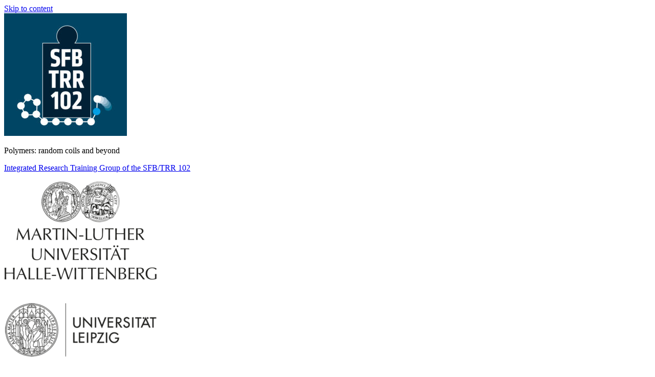

--- FILE ---
content_type: text/html; charset=UTF-8
request_url: https://blogs.urz.uni-halle.de/irtgpolymers/2018/02/time-and-self-management-may-28-june-26-2018-2/
body_size: 13407
content:
<!DOCTYPE html>
<html lang="en-GB" class="no-js">
<head>
	<meta charset="UTF-8">
	<meta name="viewport" content="width=device-width, initial-scale=1">
	<link rel="profile" href="http://gmpg.org/xfn/11">
		<link rel="pingback" href="https://blogs.urz.uni-halle.de/irtgpolymers/xmlrpc.php">
		<script>(function(html){html.className = html.className.replace(/\bno-js\b/,'js')})(document.documentElement);</script>
<title>Time and Self-Management (May 28, 2018) &#8211; Integrated Research Training Group of the SFB/TRR 102 </title>
<link rel='dns-prefetch' href='//ajax.googleapis.com' />
<link rel='dns-prefetch' href='//s.w.org' />
<link href='https://fonts.gstatic.com' crossorigin rel='preconnect' />
<link rel="alternate" type="application/rss+xml" title="Integrated Research Training Group of the SFB/TRR 102  &raquo; Feed" href="https://blogs.urz.uni-halle.de/irtgpolymers/feed/" />
<link rel="alternate" type="application/rss+xml" title="Integrated Research Training Group of the SFB/TRR 102  &raquo; Comments Feed" href="https://blogs.urz.uni-halle.de/irtgpolymers/comments/feed/" />
<link rel="alternate" type="text/calendar" title="Integrated Research Training Group of the SFB/TRR 102  &raquo; iCal Feed" href="https://blogs.urz.uni-halle.de/irtgpolymers/events/?ical=1" />
<link rel="alternate" type="application/rss+xml" title="Integrated Research Training Group of the SFB/TRR 102  &raquo; Time and Self-Management (May 28, 2018) Comments Feed" href="https://blogs.urz.uni-halle.de/irtgpolymers/2018/02/time-and-self-management-may-28-june-26-2018-2/feed/" />
<link rel='stylesheet' id='tribe-common-skeleton-style-css'  href='https://blogs.urz.uni-halle.de/irtgpolymers/wp-content/plugins/the-events-calendar/common/src/resources/css/common-skeleton.min.css?ver=4.12.15.1' type='text/css' media='all' />
<link rel='stylesheet' id='tribe-tooltip-css'  href='https://blogs.urz.uni-halle.de/irtgpolymers/wp-content/plugins/the-events-calendar/common/src/resources/css/tooltip.min.css?ver=4.12.15.1' type='text/css' media='all' />
<link rel='stylesheet' id='wp-block-library-css'  href='https://blogs.urz.uni-halle.de/irtgpolymers/wp-includes/css/dist/block-library/style.min.css?ver=5.5.16' type='text/css' media='all' />
<link rel='stylesheet' id='wp-block-library-theme-css'  href='https://blogs.urz.uni-halle.de/irtgpolymers/wp-includes/css/dist/block-library/theme.min.css?ver=5.5.16' type='text/css' media='all' />
<link rel='stylesheet' id='pb-accordion-blocks-style-css'  href='https://blogs.urz.uni-halle.de/irtgpolymers/wp-content/themes/sfb-trr102/plugins/accordion-blocks/css/accordion-blocks.css?ver=5.5.16' type='text/css' media='1.1.3' />
<link rel='stylesheet' id='contact-form-7-css'  href='https://blogs.urz.uni-halle.de/irtgpolymers/wp-content/plugins/contact-form-7/includes/css/styles.css?ver=5.3.2' type='text/css' media='all' />
<link rel='stylesheet' id='jquery-ui-standard-css-css'  href='//ajax.googleapis.com/ajax/libs/jqueryui/1.11.2/themes/smoothness/jquery-ui.css?ver=5.5.16' type='text/css' media='all' />
<link rel='stylesheet' id='parent-style-css'  href='https://blogs.urz.uni-halle.de/irtgpolymers/wp-content/themes/twentysixteen/style.css?ver=5.5.16' type='text/css' media='all' />
<link rel='stylesheet' id='child-theme-css-css'  href='https://blogs.urz.uni-halle.de/irtgpolymers/wp-content/themes/sfb-trr102/style.css?ver=5.5.16' type='text/css' media='all' />
<link rel='stylesheet' id='twentysixteen-fonts-css'  href='//blogs.urz.uni-halle.de/irtgpolymers/files/sgf-css/font-91eb00b0d05d4d19d23757b6669e5d1c.css' type='text/css' media='all' />
<link rel='stylesheet' id='genericons-css'  href='https://blogs.urz.uni-halle.de/irtgpolymers/wp-content/themes/twentysixteen/genericons/genericons.css?ver=20201208' type='text/css' media='all' />
<link rel='stylesheet' id='twentysixteen-style-css'  href='https://blogs.urz.uni-halle.de/irtgpolymers/wp-content/themes/sfb-trr102/style.css?ver=20201208' type='text/css' media='all' />
<link rel='stylesheet' id='twentysixteen-block-style-css'  href='https://blogs.urz.uni-halle.de/irtgpolymers/wp-content/themes/twentysixteen/css/blocks.css?ver=20190102' type='text/css' media='all' />
<!--[if lt IE 10]>
<link rel='stylesheet' id='twentysixteen-ie-css'  href='https://blogs.urz.uni-halle.de/irtgpolymers/wp-content/themes/twentysixteen/css/ie.css?ver=20170530' type='text/css' media='all' />
<![endif]-->
<!--[if lt IE 9]>
<link rel='stylesheet' id='twentysixteen-ie8-css'  href='https://blogs.urz.uni-halle.de/irtgpolymers/wp-content/themes/twentysixteen/css/ie8.css?ver=20170530' type='text/css' media='all' />
<![endif]-->
<!--[if lt IE 8]>
<link rel='stylesheet' id='twentysixteen-ie7-css'  href='https://blogs.urz.uni-halle.de/irtgpolymers/wp-content/themes/twentysixteen/css/ie7.css?ver=20170530' type='text/css' media='all' />
<![endif]-->
<link rel='stylesheet' id='nextgen_widgets_style-css'  href='https://blogs.urz.uni-halle.de/irtgpolymers/wp-content/plugins/nextgen-gallery/products/photocrati_nextgen/modules/widget/static/widgets.css?ver=3.17' type='text/css' media='all' />
<link rel='stylesheet' id='nextgen_basic_thumbnails_style-css'  href='https://blogs.urz.uni-halle.de/irtgpolymers/wp-content/plugins/nextgen-gallery/products/photocrati_nextgen/modules/nextgen_basic_gallery/static/thumbnails/nextgen_basic_thumbnails.css?ver=3.17' type='text/css' media='all' />
<link rel='stylesheet' id='nextgen_basic_slideshow_style-css'  href='https://blogs.urz.uni-halle.de/irtgpolymers/wp-content/plugins/nextgen-gallery/products/photocrati_nextgen/modules/nextgen_basic_gallery/static/slideshow/ngg_basic_slideshow.css?ver=3.17' type='text/css' media='all' />
<link rel='stylesheet' id='cf7cf-style-css'  href='https://blogs.urz.uni-halle.de/irtgpolymers/wp-content/plugins/cf7-conditional-fields/style.css?ver=2.6.7' type='text/css' media='all' />
<link rel='stylesheet' id='cmplz-cookie-css'  href='https://blogs.urz.uni-halle.de/irtgpolymers/wp-content/plugins/complianz-gdpr/assets/css/cookieconsent.min.css?ver=5.0.3' type='text/css' media='all' />
<script src='https://blogs.urz.uni-halle.de/irtgpolymers/wp-includes/js/jquery/jquery.js?ver=1.12.4-wp' id='jquery-core-js'></script>
<script src='https://blogs.urz.uni-halle.de/irtgpolymers/wp-content/themes/sfb-trr102/js/elevator.min.js' id='elevator_js-js'></script>
<!--[if lt IE 9]>
<script src='https://blogs.urz.uni-halle.de/irtgpolymers/wp-content/themes/twentysixteen/js/html5.js?ver=3.7.3' id='twentysixteen-html5-js'></script>
<![endif]-->
<link rel="https://api.w.org/" href="https://blogs.urz.uni-halle.de/irtgpolymers/wp-json/" /><link rel="alternate" type="application/json" href="https://blogs.urz.uni-halle.de/irtgpolymers/wp-json/wp/v2/posts/1397" /><link rel="EditURI" type="application/rsd+xml" title="RSD" href="https://blogs.urz.uni-halle.de/irtgpolymers/xmlrpc.php?rsd" />
<link rel="wlwmanifest" type="application/wlwmanifest+xml" href="https://blogs.urz.uni-halle.de/irtgpolymers/wp-includes/wlwmanifest.xml" /> 
<link rel='prev' title='Regular lectures UL – SoSe 2018' href='https://blogs.urz.uni-halle.de/irtgpolymers/2018/02/regular-lectures-ul-sose-2018/' />
<link rel='next' title='Funding Opportunities for Early Career Scientists with focus on DFG Research Grants (June 7, 2018)' href='https://blogs.urz.uni-halle.de/irtgpolymers/2018/02/funding-opportunities-for-early-career-scientists-with-focus-on-dfg-research-grants-june-7-2018/' />
<link rel="canonical" href="https://blogs.urz.uni-halle.de/irtgpolymers/2018/02/time-and-self-management-may-28-june-26-2018-2/" />
<link rel='shortlink' href='https://blogs.urz.uni-halle.de/irtgpolymers/?p=1397' />
<link rel="alternate" type="application/json+oembed" href="https://blogs.urz.uni-halle.de/irtgpolymers/wp-json/oembed/1.0/embed?url=https%3A%2F%2Fblogs.urz.uni-halle.de%2Firtgpolymers%2F2018%2F02%2Ftime-and-self-management-may-28-june-26-2018-2%2F" />
<link rel="alternate" type="text/xml+oembed" href="https://blogs.urz.uni-halle.de/irtgpolymers/wp-json/oembed/1.0/embed?url=https%3A%2F%2Fblogs.urz.uni-halle.de%2Firtgpolymers%2F2018%2F02%2Ftime-and-self-management-may-28-june-26-2018-2%2F&#038;format=xml" />
<script type="text/javascript">
jQuery(document).ready(function($) {
		$( "#accordion1" ).accordion({
			collapsible: true
		});
});
</script>
<style type="text/css">
.ui-widget {
font-family: inherit;
font-size: inherit;
}
</style>
<link rel="alternate" type="application/rss+xml" title="Integrated Research Training Group of the SFB/TRR 102  GeoRSS-Feed" href="https://blogs.urz.uni-halle.de/irtgpolymers/wp-content/plugins/leaflet-maps-marker/leaflet-georss.php?layer=all" />
<meta name="tec-api-version" content="v1"><meta name="tec-api-origin" content="https://blogs.urz.uni-halle.de/irtgpolymers"><link rel="https://theeventscalendar.com/" href="https://blogs.urz.uni-halle.de/irtgpolymers/wp-json/tribe/events/v1/" /><link rel="icon" href="https://blogs.urz.uni-halle.de/irtgpolymers/files/2021/01/cropped-Physik-Logo-SFB-TRR-102-4c-auf-blau-2-1-32x32.jpg" sizes="32x32" />
<link rel="icon" href="https://blogs.urz.uni-halle.de/irtgpolymers/files/2021/01/cropped-Physik-Logo-SFB-TRR-102-4c-auf-blau-2-1-192x192.jpg" sizes="192x192" />
<link rel="apple-touch-icon" href="https://blogs.urz.uni-halle.de/irtgpolymers/files/2021/01/cropped-Physik-Logo-SFB-TRR-102-4c-auf-blau-2-1-180x180.jpg" />
<meta name="msapplication-TileImage" content="https://blogs.urz.uni-halle.de/irtgpolymers/files/2021/01/cropped-Physik-Logo-SFB-TRR-102-4c-auf-blau-2-1-270x270.jpg" />
</head>

<body data-cmplz=1 class="post-template-default single single-post postid-1397 single-format-standard wp-custom-logo wp-embed-responsive tribe-no-js group-blog">
<div id="page" class="site">
	<div class="site-inner">
		<a class="skip-link screen-reader-text" href="#content">Skip to content</a>

		<header id="masthead" class="site-header" role="banner">
			<div class="site-header-main">
				<div class="sfb-site-branding-wrap">
				<div class="site-branding">
					<a href="https://blogs.urz.uni-halle.de/irtgpolymers/" class="custom-logo-link" rel="home"><img width="240" height="240" src="https://blogs.urz.uni-halle.de/irtgpolymers/files/2021/01/cropped-Physik-Logo-SFB-TRR-102-4c-auf-blau-2.jpg" class="custom-logo" alt="Integrated Research Training Group of the SFB/TRR 102 " srcset="https://blogs.urz.uni-halle.de/irtgpolymers/files/2021/01/cropped-Physik-Logo-SFB-TRR-102-4c-auf-blau-2.jpg 240w, https://blogs.urz.uni-halle.de/irtgpolymers/files/2021/01/cropped-Physik-Logo-SFB-TRR-102-4c-auf-blau-2-150x150.jpg 150w" sizes="(max-width: 240px) 85vw, 240px" /></a>
					<div class="sfb-titlewrap">
													<p class="site-description">Polymers: random coils and beyond</p>
												
													<p class="site-title"><a href="https://blogs.urz.uni-halle.de/irtgpolymers/" rel="home">Integrated Research Training Group of the SFB/TRR 102 </a></p>
												</div><!-- .sfb-titlewrap -->
				</div><!-- .site-branding -->
				
				<div class="sfb-partner-wrapper">
					<div id="media_image-3" class="widget_media_image sfb-partner"><a href="https://uni-halle.de"><img width="300" height="195" src="https://blogs.urz.uni-halle.de/irtgpolymers/files/2021/01/MLU-Logo_zentriert-300x195.png" class="image wp-image-4148  attachment-medium size-medium" alt="" loading="lazy" style="max-width: 100%; height: auto;" srcset="https://blogs.urz.uni-halle.de/irtgpolymers/files/2021/01/MLU-Logo_zentriert-300x195.png 300w, https://blogs.urz.uni-halle.de/irtgpolymers/files/2021/01/MLU-Logo_zentriert-768x498.png 768w, https://blogs.urz.uni-halle.de/irtgpolymers/files/2021/01/MLU-Logo_zentriert.png 872w" sizes="(max-width: 300px) 85vw, 300px" /></a></div><div id="media_image-4" class="widget_media_image sfb-partner"><a href="https://uni-leipzig.de"><img width="300" height="200" src="https://blogs.urz.uni-halle.de/irtgpolymers/files/2021/01/Uni-Liepzig-Logo-300x200.png" class="image wp-image-4157  attachment-medium size-medium" alt="" loading="lazy" style="max-width: 100%; height: auto;" srcset="https://blogs.urz.uni-halle.de/irtgpolymers/files/2021/01/Uni-Liepzig-Logo-300x200.png 300w, https://blogs.urz.uni-halle.de/irtgpolymers/files/2021/01/Uni-Liepzig-Logo-768x511.png 768w, https://blogs.urz.uni-halle.de/irtgpolymers/files/2021/01/Uni-Liepzig-Logo.png 850w" sizes="(max-width: 300px) 85vw, 300px" /></a></div>				</div>
				
				
				</div><!-- .site-branding-wrap -->

									<div class="sfb-mobile-menu">
						<button id="menu-toggle" class="menu-toggle">Menu</button>
					</div>

					<div id="site-header-menu" class="site-header-menu">
													<nav id="site-navigation" class="main-navigation" role="navigation" aria-label="Primary menu">
								<div class="menu-irtg-container"><ul id="menu-irtg" class="primary-menu"><li id="menu-item-1459" class="menu-item menu-item-type-custom menu-item-object-custom menu-item-home menu-item-1459"><a href="https://blogs.urz.uni-halle.de/irtgpolymers/">Home</a></li>
<li id="menu-item-86" class="menu-item menu-item-type-post_type menu-item-object-page menu-item-home menu-item-has-children menu-item-86"><a href="https://blogs.urz.uni-halle.de/irtgpolymers/">About us</a>
<ul class="sub-menu">
	<li id="menu-item-87" class="menu-item menu-item-type-post_type menu-item-object-page menu-item-87"><a href="https://blogs.urz.uni-halle.de/irtgpolymers/about-us/doctorate-within-the-integrated-research-training-group-polymers-random-coils-and-beyond/">Our program</a></li>
	<li id="menu-item-88" class="menu-item menu-item-type-post_type menu-item-object-page menu-item-88"><a href="https://blogs.urz.uni-halle.de/irtgpolymers/about-us/polymer-science-bridges-the-gap/">Research topics</a></li>
	<li id="menu-item-4292" class="menu-item menu-item-type-post_type menu-item-object-page menu-item-4292"><a href="https://blogs.urz.uni-halle.de/irtgpolymers/members/">Members</a></li>
	<li id="menu-item-529" class="menu-item menu-item-type-post_type menu-item-object-page menu-item-529"><a href="https://blogs.urz.uni-halle.de/irtgpolymers/groups-involved/">Involved groups</a></li>
	<li id="menu-item-2056" class="menu-item menu-item-type-post_type menu-item-object-page menu-item-2056"><a href="https://blogs.urz.uni-halle.de/irtgpolymers/partners/">Partners</a></li>
	<li id="menu-item-2432" class="menu-item menu-item-type-custom menu-item-object-custom menu-item-2432"><a target="_blank" rel="noopener noreferrer" href="https://science-in-chains.natfak2.uni-halle.de">Polymer science in Halle</a></li>
	<li id="menu-item-2487" class="menu-item menu-item-type-custom menu-item-object-custom menu-item-2487"><a target="_blank" rel="noopener noreferrer" href="https://sfbtrr102.uni-halle.de/">SFB/TRR 102</a></li>
	<li id="menu-item-480" class="menu-item menu-item-type-post_type menu-item-object-page menu-item-480"><a href="https://blogs.urz.uni-halle.de/irtgpolymers/documents/">iRTG documents</a></li>
	<li id="menu-item-450" class="menu-item menu-item-type-post_type menu-item-object-page menu-item-450"><a href="https://blogs.urz.uni-halle.de/irtgpolymers/contact/">Team</a></li>
</ul>
</li>
<li id="menu-item-3622" class="menu-item menu-item-type-custom menu-item-object-custom menu-item-has-children menu-item-3622"><a href="#">Program</a>
<ul class="sub-menu">
	<li id="menu-item-23" class="menu-item menu-item-type-taxonomy menu-item-object-category menu-item-has-children menu-item-23"><a title="Press for an overall iRTG-Program overview." href="https://blogs.urz.uni-halle.de/irtgpolymers/kategorie/irtg-program-overview/">Program overview</a>
	<ul class="sub-menu">
		<li id="menu-item-6110" class="menu-item menu-item-type-post_type menu-item-object-post menu-item-6110"><a href="https://blogs.urz.uni-halle.de/irtgpolymers/2023/02/irtg-program-sose-2023/">SoSe 2023</a></li>
		<li id="menu-item-5785" class="menu-item menu-item-type-post_type menu-item-object-post menu-item-5785"><a href="https://blogs.urz.uni-halle.de/irtgpolymers/2022/09/irtg-program-wise-2022-23/">WiSe 2022/23</a></li>
		<li id="menu-item-2181" class="menu-item menu-item-type-custom menu-item-object-custom menu-item-has-children menu-item-2181"><a href="#">previous semesters</a>
		<ul class="sub-menu">
			<li id="menu-item-5339" class="menu-item menu-item-type-taxonomy menu-item-object-category menu-item-5339"><a href="https://blogs.urz.uni-halle.de/irtgpolymers/kategorie/irtg-program-overview/overview-sose-2022/">SoSe 2022</a></li>
			<li id="menu-item-4874" class="menu-item menu-item-type-taxonomy menu-item-object-category menu-item-4874"><a href="https://blogs.urz.uni-halle.de/irtgpolymers/kategorie/irtg-program-overview/overview-wise-2021-22/">WiSe 2021/22</a></li>
			<li id="menu-item-4389" class="menu-item menu-item-type-taxonomy menu-item-object-category menu-item-4389"><a href="https://blogs.urz.uni-halle.de/irtgpolymers/kategorie/irtg-program-overview/overview-sose-2021/">SoSe 2021</a></li>
			<li id="menu-item-3553" class="menu-item menu-item-type-taxonomy menu-item-object-category menu-item-3553"><a href="https://blogs.urz.uni-halle.de/irtgpolymers/kategorie/irtg-program-overview/overview-wise-2020-2021/">WiSe 2020/2021</a></li>
			<li id="menu-item-3162" class="menu-item menu-item-type-taxonomy menu-item-object-category menu-item-3162"><a href="https://blogs.urz.uni-halle.de/irtgpolymers/kategorie/irtg-program-overview/overview-sose-2020/">SoSe 2020</a></li>
			<li id="menu-item-2821" class="menu-item menu-item-type-taxonomy menu-item-object-category menu-item-2821"><a href="https://blogs.urz.uni-halle.de/irtgpolymers/kategorie/irtg-program-overview/overview-wise-2019-20/">WiSe 2019/20</a></li>
			<li id="menu-item-2125" class="menu-item menu-item-type-taxonomy menu-item-object-category menu-item-2125"><a href="https://blogs.urz.uni-halle.de/irtgpolymers/kategorie/irtg-program-overview/overview-sose-2019/">SoSe 2019</a></li>
			<li id="menu-item-2660" class="menu-item menu-item-type-post_type menu-item-object-post menu-item-2660"><a href="https://blogs.urz.uni-halle.de/irtgpolymers/2018/10/irtg-program-wise-201819-overview/">WiSe 2018/19</a></li>
			<li id="menu-item-1454" class="menu-item menu-item-type-taxonomy menu-item-object-category menu-item-1454"><a href="https://blogs.urz.uni-halle.de/irtgpolymers/kategorie/irtg-program-overview/overview-sose-2018/">SoSe 2018</a></li>
			<li id="menu-item-1006" class="menu-item menu-item-type-taxonomy menu-item-object-category menu-item-1006"><a href="https://blogs.urz.uni-halle.de/irtgpolymers/kategorie/irtg-program-overview/overview-wise-201718/">WiSe 2017/18</a></li>
			<li id="menu-item-791" class="menu-item menu-item-type-taxonomy menu-item-object-category menu-item-791"><a href="https://blogs.urz.uni-halle.de/irtgpolymers/kategorie/irtg-program-overview/overview-sose-2017/">SoSe 2017</a></li>
			<li id="menu-item-434" class="menu-item menu-item-type-taxonomy menu-item-object-category menu-item-434"><a href="https://blogs.urz.uni-halle.de/irtgpolymers/kategorie/irtg-program-overview/overview-wise-201617/">WiSe 2016/17</a></li>
			<li id="menu-item-435" class="menu-item menu-item-type-taxonomy menu-item-object-category menu-item-435"><a href="https://blogs.urz.uni-halle.de/irtgpolymers/kategorie/irtg-program-overview/overview-sose-2016/">SoSe 2016</a></li>
			<li id="menu-item-620" class="menu-item menu-item-type-custom menu-item-object-custom menu-item-620"><a href="http://www.natfak2.uni-halle.de/forschung/verbund/sfbtrr102/research_training_group/summary_training_program/past_semesters/">until March 2016</a></li>
		</ul>
</li>
	</ul>
</li>
	<li id="menu-item-25" class="menu-item menu-item-type-taxonomy menu-item-object-category menu-item-has-children menu-item-25"><a title="Press to see all seminars." href="https://blogs.urz.uni-halle.de/irtgpolymers/kategorie/doctoral-students-seminar/">Doctoral Stud. Seminar</a>
	<ul class="sub-menu">
		<li id="menu-item-5787" class="menu-item menu-item-type-taxonomy menu-item-object-category menu-item-5787"><a href="https://blogs.urz.uni-halle.de/irtgpolymers/kategorie/doctoral-students-seminar/doctoral-students-seminar-wise-2022-23/">WiSe 2022/23</a></li>
		<li id="menu-item-5490" class="menu-item menu-item-type-taxonomy menu-item-object-category menu-item-5490"><a href="https://blogs.urz.uni-halle.de/irtgpolymers/kategorie/doctoral-students-seminar/doctoral-students-seminar-sose-2022/">SoSe 2022</a></li>
		<li id="menu-item-2180" class="menu-item menu-item-type-custom menu-item-object-custom menu-item-has-children menu-item-2180"><a href="#">previous semesters</a>
		<ul class="sub-menu">
			<li id="menu-item-5151" class="menu-item menu-item-type-taxonomy menu-item-object-category menu-item-5151"><a href="https://blogs.urz.uni-halle.de/irtgpolymers/kategorie/doctoral-students-seminar/doctoral-students-seminar-wise-2021-22/">WiSe 2021/22</a></li>
			<li id="menu-item-4485" class="menu-item menu-item-type-taxonomy menu-item-object-category menu-item-4485"><a href="https://blogs.urz.uni-halle.de/irtgpolymers/kategorie/doctoral-students-seminar/doctoral-students-seminar-sose-2021/">SoSe 2021</a></li>
			<li id="menu-item-3664" class="menu-item menu-item-type-taxonomy menu-item-object-category menu-item-3664"><a href="https://blogs.urz.uni-halle.de/irtgpolymers/kategorie/doctoral-students-seminar/doctoral-students-seminar-wise-2020-21/">WiSe 2020/21</a></li>
			<li id="menu-item-3163" class="menu-item menu-item-type-taxonomy menu-item-object-category menu-item-3163"><a href="https://blogs.urz.uni-halle.de/irtgpolymers/kategorie/doctoral-students-seminar/doctoral-students-seminar-sose-2020/">SoSe 2020</a></li>
			<li id="menu-item-2834" class="menu-item menu-item-type-taxonomy menu-item-object-category menu-item-2834"><a href="https://blogs.urz.uni-halle.de/irtgpolymers/kategorie/doctoral-students-seminar/doctoral-students-seminar-wise-2019-20/">WiSe 2019/20</a></li>
			<li id="menu-item-2170" class="menu-item menu-item-type-taxonomy menu-item-object-category menu-item-2170"><a href="https://blogs.urz.uni-halle.de/irtgpolymers/kategorie/doctoral-students-seminar/doctoral-students-seminar-sose-2019/">SoSe 2019</a></li>
			<li id="menu-item-1876" class="menu-item menu-item-type-taxonomy menu-item-object-category menu-item-1876"><a href="https://blogs.urz.uni-halle.de/irtgpolymers/kategorie/doctoral-students-seminar/doctoral-students-seminar-wise-2018-19/">WiSe 2018/19</a></li>
			<li id="menu-item-1510" class="menu-item menu-item-type-taxonomy menu-item-object-category menu-item-1510"><a href="https://blogs.urz.uni-halle.de/irtgpolymers/kategorie/doctoral-students-seminar/doctoral-students-seminar-sose-2018/">SoSe 2018</a></li>
			<li id="menu-item-1137" class="menu-item menu-item-type-taxonomy menu-item-object-category menu-item-1137"><a href="https://blogs.urz.uni-halle.de/irtgpolymers/kategorie/doctoral-students-seminar/doctoral-students-seminar-wise-201718/">WiSe 2017/18</a></li>
			<li id="menu-item-824" class="menu-item menu-item-type-taxonomy menu-item-object-category menu-item-824"><a href="https://blogs.urz.uni-halle.de/irtgpolymers/kategorie/doctoral-students-seminar/doctoral-students-seminar-sose-2017/">SoSe 2017</a></li>
			<li id="menu-item-279" class="menu-item menu-item-type-taxonomy menu-item-object-category menu-item-279"><a href="https://blogs.urz.uni-halle.de/irtgpolymers/kategorie/doctoral-students-seminar/doctoral-students-seminar-wise-201617/">WiSe 2016/17</a></li>
			<li id="menu-item-297" class="menu-item menu-item-type-taxonomy menu-item-object-category menu-item-297"><a href="https://blogs.urz.uni-halle.de/irtgpolymers/kategorie/doctoral-students-seminar/doctoral-students-seminar-sose-2016/">SoSe 2016</a></li>
		</ul>
</li>
	</ul>
</li>
	<li id="menu-item-26" class="menu-item menu-item-type-taxonomy menu-item-object-category current-post-ancestor menu-item-has-children menu-item-26"><a title="Press to see all complementary skills workshops." href="https://blogs.urz.uni-halle.de/irtgpolymers/kategorie/soft-skills/">Complementary Skills</a>
	<ul class="sub-menu">
		<li id="menu-item-6111" class="menu-item menu-item-type-taxonomy menu-item-object-category menu-item-6111"><a href="https://blogs.urz.uni-halle.de/irtgpolymers/kategorie/soft-skills/soft-skills-sose-2023-soft-skills/">SoSe 2023</a></li>
		<li id="menu-item-5786" class="menu-item menu-item-type-taxonomy menu-item-object-category menu-item-5786"><a href="https://blogs.urz.uni-halle.de/irtgpolymers/kategorie/soft-skills/soft-skills-wise-2022-23/">WiSe 2022/23</a></li>
		<li id="menu-item-2182" class="menu-item menu-item-type-custom menu-item-object-custom menu-item-has-children menu-item-2182"><a href="#">previous semesters</a>
		<ul class="sub-menu">
			<li id="menu-item-5491" class="menu-item menu-item-type-taxonomy menu-item-object-category menu-item-5491"><a href="https://blogs.urz.uni-halle.de/irtgpolymers/kategorie/soft-skills/soft-skills-sose-2022-soft-skills/">SoSe 2022</a></li>
			<li id="menu-item-4898" class="menu-item menu-item-type-taxonomy menu-item-object-category menu-item-4898"><a href="https://blogs.urz.uni-halle.de/irtgpolymers/kategorie/soft-skills/soft-skills-wise-2021-22/">WiSe 2021/22</a></li>
			<li id="menu-item-4408" class="menu-item menu-item-type-taxonomy menu-item-object-category menu-item-4408"><a href="https://blogs.urz.uni-halle.de/irtgpolymers/kategorie/soft-skills/soft-skills-sose-2021/">SoSe 2021</a></li>
			<li id="menu-item-3663" class="menu-item menu-item-type-taxonomy menu-item-object-category menu-item-3663"><a href="https://blogs.urz.uni-halle.de/irtgpolymers/kategorie/soft-skills/soft-skills-wise-2020-21/">WiSe 2020/21</a></li>
			<li id="menu-item-3079" class="menu-item menu-item-type-taxonomy menu-item-object-category menu-item-3079"><a href="https://blogs.urz.uni-halle.de/irtgpolymers/kategorie/soft-skills/soft-skills-sose-2020/">SoSe 2020</a></li>
			<li id="menu-item-2699" class="menu-item menu-item-type-taxonomy menu-item-object-category menu-item-2699"><a href="https://blogs.urz.uni-halle.de/irtgpolymers/kategorie/soft-skills/soft-skills-wise-2019-20/">WiSe 2019/20</a></li>
			<li id="menu-item-2263" class="menu-item menu-item-type-taxonomy menu-item-object-category menu-item-2263"><a href="https://blogs.urz.uni-halle.de/irtgpolymers/kategorie/soft-skills/soft-skills-sose-2019/">SoSe 2019</a></li>
			<li id="menu-item-1869" class="menu-item menu-item-type-taxonomy menu-item-object-category menu-item-1869"><a href="https://blogs.urz.uni-halle.de/irtgpolymers/kategorie/soft-skills/soft-skills-wise-2018-19/">WiSe 2018/19</a></li>
			<li id="menu-item-1457" class="menu-item menu-item-type-taxonomy menu-item-object-category current-post-ancestor current-menu-parent current-post-parent menu-item-1457"><a href="https://blogs.urz.uni-halle.de/irtgpolymers/kategorie/soft-skills/soft-skills-sose-2018/">SoSe 2018</a></li>
			<li id="menu-item-1071" class="menu-item menu-item-type-taxonomy menu-item-object-category menu-item-1071"><a href="https://blogs.urz.uni-halle.de/irtgpolymers/kategorie/soft-skills/soft-skills-wise-201718/">WiSe 2017/18</a></li>
			<li id="menu-item-796" class="menu-item menu-item-type-taxonomy menu-item-object-category menu-item-796"><a href="https://blogs.urz.uni-halle.de/irtgpolymers/kategorie/soft-skills/soft-skills-sose-2017/">SoSe 2017</a></li>
			<li id="menu-item-427" class="menu-item menu-item-type-taxonomy menu-item-object-category menu-item-427"><a href="https://blogs.urz.uni-halle.de/irtgpolymers/kategorie/soft-skills/soft-skills-wise-201617/">WiSe 2016/17</a></li>
			<li id="menu-item-861" class="menu-item menu-item-type-taxonomy menu-item-object-category menu-item-861"><a href="https://blogs.urz.uni-halle.de/irtgpolymers/kategorie/soft-skills/soft-skills-sose-2016/">SoSe 2016</a></li>
		</ul>
</li>
	</ul>
</li>
	<li id="menu-item-27" class="menu-item menu-item-type-taxonomy menu-item-object-category menu-item-has-children menu-item-27"><a title="Press to see all Advanced Training Modules." href="https://blogs.urz.uni-halle.de/irtgpolymers/kategorie/advanced-training-modules/">Advanced Training Modules</a>
	<ul class="sub-menu">
		<li id="menu-item-5890" class="menu-item menu-item-type-taxonomy menu-item-object-category menu-item-5890"><a href="https://blogs.urz.uni-halle.de/irtgpolymers/kategorie/advanced-training-modules/atm-wise2022-23/">WiSe 2022/23</a></li>
		<li id="menu-item-5738" class="menu-item menu-item-type-taxonomy menu-item-object-category menu-item-5738"><a href="https://blogs.urz.uni-halle.de/irtgpolymers/kategorie/advanced-training-modules/stm-sose-2022/">SoSe 2022</a></li>
		<li id="menu-item-5102" class="menu-item menu-item-type-taxonomy menu-item-object-category menu-item-5102"><a href="https://blogs.urz.uni-halle.de/irtgpolymers/kategorie/advanced-training-modules/atm-wise-2021-22/">WiSe 2021/22</a></li>
		<li id="menu-item-2183" class="menu-item menu-item-type-custom menu-item-object-custom menu-item-has-children menu-item-2183"><a href="#">previous semesters</a>
		<ul class="sub-menu">
			<li id="menu-item-3510" class="menu-item menu-item-type-taxonomy menu-item-object-category menu-item-3510"><a href="https://blogs.urz.uni-halle.de/irtgpolymers/kategorie/advanced-training-modules/atm-wise-2020-21/">WiSe 2020/21</a></li>
			<li id="menu-item-3509" class="menu-item menu-item-type-taxonomy menu-item-object-category menu-item-3509"><a href="https://blogs.urz.uni-halle.de/irtgpolymers/kategorie/advanced-training-modules/atm-sose-2020/">SoSe 2020</a></li>
			<li id="menu-item-1773" class="menu-item menu-item-type-taxonomy menu-item-object-category menu-item-1773"><a href="https://blogs.urz.uni-halle.de/irtgpolymers/kategorie/advanced-training-modules/atm-wise-2018-19/">WiSe 2018/19</a></li>
			<li id="menu-item-1501" class="menu-item menu-item-type-taxonomy menu-item-object-category menu-item-1501"><a href="https://blogs.urz.uni-halle.de/irtgpolymers/kategorie/advanced-training-modules/atm-sose-2018/">SoSe 2018</a></li>
			<li id="menu-item-1070" class="menu-item menu-item-type-taxonomy menu-item-object-category menu-item-1070"><a href="https://blogs.urz.uni-halle.de/irtgpolymers/kategorie/advanced-training-modules/atm-wise-201718/">WiSe 2017/18</a></li>
			<li id="menu-item-795" class="menu-item menu-item-type-taxonomy menu-item-object-category menu-item-795"><a href="https://blogs.urz.uni-halle.de/irtgpolymers/kategorie/advanced-training-modules/atm-sose-2017/">SoSe 2017</a></li>
			<li id="menu-item-329" class="menu-item menu-item-type-taxonomy menu-item-object-category menu-item-329"><a href="https://blogs.urz.uni-halle.de/irtgpolymers/kategorie/advanced-training-modules/atm-wise-201617/">WiSe 2016/17</a></li>
			<li id="menu-item-862" class="menu-item menu-item-type-taxonomy menu-item-object-category menu-item-862"><a href="https://blogs.urz.uni-halle.de/irtgpolymers/kategorie/advanced-training-modules/atm-sose-2016/">SoSe 2016</a></li>
		</ul>
</li>
	</ul>
</li>
	<li id="menu-item-48" class="menu-item menu-item-type-taxonomy menu-item-object-category menu-item-has-children menu-item-48"><a href="https://blogs.urz.uni-halle.de/irtgpolymers/kategorie/regular-lectures/">Regular lectures &amp; conferences</a>
	<ul class="sub-menu">
		<li id="menu-item-49" class="menu-item menu-item-type-taxonomy menu-item-object-category menu-item-49"><a href="https://blogs.urz.uni-halle.de/irtgpolymers/kategorie/regular-lectures/regular-lectures-ul/">Regular lectures UL</a></li>
		<li id="menu-item-52" class="menu-item menu-item-type-taxonomy menu-item-object-category menu-item-52"><a href="https://blogs.urz.uni-halle.de/irtgpolymers/kategorie/regular-lectures/regular-lecture-mlu/">Regular lecture MLU</a></li>
		<li id="menu-item-2276" class="menu-item menu-item-type-taxonomy menu-item-object-category menu-item-2276"><a href="https://blogs.urz.uni-halle.de/irtgpolymers/kategorie/conferences/">(Bio)polymer conferences</a></li>
	</ul>
</li>
</ul>
</li>
</ul></div>							</nav><!-- .main-navigation -->
						
												
						<div class="sfb-polylang-switcher">
							<ul>
								<li class="lang-item lang-item-121 lang-item-en current-lang lang-item-first"><a lang="en-GB" hreflang="en-GB" href="https://blogs.urz.uni-halle.de/irtgpolymers/2018/02/time-and-self-management-may-28-june-26-2018-2/">English</a></li>
							</ul>
						</div>
						
					</div><!-- .site-header-menu -->
							</div><!-- .site-header-main -->
			
			<div class="sfb-site-branding-wrap">
				<div class="sfb-above-header-image"></div>
			</div>

					</header><!-- .site-header -->

		<div id="content" class="site-content">

<div id="primary" class="content-area">
	<main id="main" class="site-main" role="main">
		
<article id="post-1397" class="post-1397 post type-post status-publish format-standard hentry category-irtg-program-sose-2018 category-soft-skills-sose-2018">
	
		
	<header class="entry-header">
		<h1 class="entry-title">Time and Self-Management (May 28, 2018)</h1>	</header><!-- .entry-header -->

		<div class="post-date">Wednesday 28. February 2018</div>
	<div class="entry-content" style="float:unset;">
		<p>Time-management is not something just theoretical: understanding the principles it is essential but the application to day by day life is what really matters. Therefore, this course was divided in two workshops separated by roughly a month. During the time in between participants had the opportunity to try the techniques and principles learned in the first workshop. In same cases it was just about observing their processes and behaviors with a new understanding. During the second workshop we built upon their observations and experiences: <span id="more-1397"></span>we reflected on them, adapted and expanded their strategies. The second day gave them &#8220;time- and self-management development project&#8221; impulse so that they could continue working on it on their own.</p>
<p>The workshop was divided into a one-day initial workshop on May 28 and a follow-up workshop in Fall 2018.</p>
<h3>￼￼Target audience</h3>
<p>Doctoral students and postdocs</p>
<h3>Terms and Applications</h3>
<p>Date: May 28, 2018<br />
Time: 9:00-17:00<br />
Group size: maximal 12<br />
Workshop language: English</p>
<h6>Venue:</h6>
<p>to be announced</p>
<h6>Lecturer</h6>
<p>Dr. María Machón</p>
<h6>Registration completed</h6>
<p>Please contact <a href="&#x6d;a&#x69;l&#x74;&#111;&#x3a;&#115;f&#x62;-&#x74;&#114;&#x72;&#45;&#x31;&#48;2&#x2d;o&#x66;&#102;&#x69;&#99;&#x65;&#x40;p&#x68;y&#x73;&#105;&#x6b;&#46;u&#x6e;i&#x2d;&#104;&#x61;&#108;&#x6c;&#101;&#46;&#x64;e">sfb&#45;&#116;&#114;&#x72;&#x2d;&#x31;&#x30;&#x32;&#x2d;off&#105;&#99;&#101;&#64;&#x70;&#x68;&#x79;&#x73;&#x69;&#x6b;&#46;un&#105;&#45;&#104;&#x61;&#x6c;&#x6c;&#x65;&#x2e;&#x64;e</a> in case of questions.</p>
	</div><!-- .entry-content -->

<!--
	<footer class="entry-footer">
		<span class="byline"><span class="author vcard"><img alt='' src='https://secure.gravatar.com/avatar/17319884f8ae6ec8ac0077a7e15151b7?s=49&#038;d=mm&#038;r=g' srcset='https://secure.gravatar.com/avatar/17319884f8ae6ec8ac0077a7e15151b7?s=98&#038;d=mm&#038;r=g 2x' class='avatar avatar-49 photo' height='49' width='49' loading='lazy'/><span class="screen-reader-text">Author </span> <a class="url fn n" href="https://blogs.urz.uni-halle.de/irtgpolymers/author/thomas-michael-2/">Thomas Michael</a></span></span><span class="posted-on"><span class="screen-reader-text">Posted on </span><a href="https://blogs.urz.uni-halle.de/irtgpolymers/2018/02/time-and-self-management-may-28-june-26-2018-2/" rel="bookmark"><time class="entry-date published" datetime="2018-02-28T10:43:42+01:00">February 28, 2018</time><time class="updated" datetime="2024-08-21T16:06:41+02:00">August 21, 2024</time></a></span><span class="cat-links"><span class="screen-reader-text">Categories </span><a href="https://blogs.urz.uni-halle.de/irtgpolymers/kategorie/irtg-program-sose-2018/" rel="category tag">iRTG Program SoSe 2018</a>, <a href="https://blogs.urz.uni-halle.de/irtgpolymers/kategorie/soft-skills/soft-skills-sose-2018/" rel="category tag">Soft Skills SoSe 2018</a></span>			</footer>
-->
</article><!-- #post-1397 -->

<div id="comments" class="comments-area">

			<h2 class="comments-title">
			One thought on &ldquo;Time and Self-Management (May 28, 2018)&rdquo;		</h2>

		
		<ol class="comment-list">
					<li id="comment-71" class="pingback even thread-even depth-1">
			<div class="comment-body">
				Pingback: <a href='https://blogs.urz.uni-halle.de/irtgpolymers/2018/02/irtg-program-sose-2018-overview-2/' rel='external nofollow ugc' class='url'>iRTG Program SoSe 2018 &#8211; Overview &#8211; Polymers: random coils and beyond</a> 			</div>
		</li><!-- #comment-## -->
		</ol><!-- .comment-list -->

		
	
		<p class="no-comments">Comments are closed.</p>
	
	
</div><!-- .comments-area -->

	<nav class="navigation post-navigation" role="navigation" aria-label="Posts">
		<h2 class="screen-reader-text">Post navigation</h2>
		<div class="nav-links"><div class="nav-previous"><a href="https://blogs.urz.uni-halle.de/irtgpolymers/2018/02/regular-lectures-ul-sose-2018/" rel="prev"><span class="meta-nav" aria-hidden="true">Previous</span> <span class="screen-reader-text">Previous post:</span> <span class="post-title">Regular lectures UL – SoSe 2018</span></a></div><div class="nav-next"><a href="https://blogs.urz.uni-halle.de/irtgpolymers/2018/02/funding-opportunities-for-early-career-scientists-with-focus-on-dfg-research-grants-june-7-2018/" rel="next"><span class="meta-nav" aria-hidden="true">Next</span> <span class="screen-reader-text">Next post:</span> <span class="post-title">Funding Opportunities for Early Career Scientists with focus on DFG Research Grants (June 7, 2018)</span></a></div></div>
	</nav>
	</main><!-- .site-main -->

	
</div><!-- .content-area -->


	<aside id="secondary" class="sidebar widget-area" role="complementary">
		<section id="text-6" class="widget widget_text"><h2 class="widget-title">Download</h2>			<div class="textwidget"><p><a href="https://blogs.urz.uni-halle.de/irtgpolymers/documents/">iRTG documents</a></p>
</div>
		</section><section id="search-2" class="widget widget_search">
<form role="search" method="get" class="search-form" action="https://blogs.urz.uni-halle.de/irtgpolymers/">
	<label>
		<span class="screen-reader-text">Search for:</span>
		<input type="search" class="search-field" placeholder="Search &hellip;" value="" name="s" />
	</label>
	<button type="submit" class="search-submit"><span class="screen-reader-text">Search</span></button>
</form>
</section>	</aside><!-- .sidebar .widget-area -->

		</div><!-- .site-content -->
		<div class="sponsoren-wrapper">
			<div id="media_image-10" class="widget_media_image sfb-partner"><a href="https://www.dfg.de/en/index.jsp"><img width="300" height="97" src="https://blogs.urz.uni-halle.de/irtgpolymers/files/2021/03/dfg_logo_schriftzug_blau_foerderung_en-300x97.jpg" class="image wp-image-4591  attachment-medium size-medium" alt="" loading="lazy" style="max-width: 100%; height: auto;" srcset="https://blogs.urz.uni-halle.de/irtgpolymers/files/2021/03/dfg_logo_schriftzug_blau_foerderung_en-300x97.jpg 300w, https://blogs.urz.uni-halle.de/irtgpolymers/files/2021/03/dfg_logo_schriftzug_blau_foerderung_en-1024x332.jpg 1024w, https://blogs.urz.uni-halle.de/irtgpolymers/files/2021/03/dfg_logo_schriftzug_blau_foerderung_en-768x249.jpg 768w, https://blogs.urz.uni-halle.de/irtgpolymers/files/2021/03/dfg_logo_schriftzug_blau_foerderung_en-1536x499.jpg 1536w, https://blogs.urz.uni-halle.de/irtgpolymers/files/2021/03/dfg_logo_schriftzug_blau_foerderung_en-1200x389.jpg 1200w, https://blogs.urz.uni-halle.de/irtgpolymers/files/2021/03/dfg_logo_schriftzug_blau_foerderung_en.jpg 1787w" sizes="(max-width: 300px) 85vw, 300px" /></a></div><div id="media_image-6" class="widget_media_image sfb-partner"><a href="https://www.imws.fraunhofer.de/de.html"><img width="300" height="82" src="https://blogs.urz.uni-halle.de/irtgpolymers/files/2021/01/Fraunhofer-768x211-1-300x82.png" class="image wp-image-4220  attachment-medium size-medium" alt="" loading="lazy" style="max-width: 100%; height: auto;" srcset="https://blogs.urz.uni-halle.de/irtgpolymers/files/2021/01/Fraunhofer-768x211-1-300x82.png 300w, https://blogs.urz.uni-halle.de/irtgpolymers/files/2021/01/Fraunhofer-768x211-1.png 768w" sizes="(max-width: 300px) 85vw, 300px" /></a></div><div id="media_image-8" class="widget_media_image sfb-partner"><a href="https://www.mpikg.mpg.de/en"><img width="300" height="38" src="https://blogs.urz.uni-halle.de/irtgpolymers/files/2022/06/LOgo_MPIKG-1-300x38.png" class="image wp-image-5692  attachment-medium size-medium" alt="" loading="lazy" style="max-width: 100%; height: auto;" srcset="https://blogs.urz.uni-halle.de/irtgpolymers/files/2022/06/LOgo_MPIKG-1-300x38.png 300w, https://blogs.urz.uni-halle.de/irtgpolymers/files/2022/06/LOgo_MPIKG-1.png 563w" sizes="(max-width: 300px) 85vw, 300px" /></a></div>		</div>

		<footer id="colophon" class="site-footer" role="contentinfo">
			
						
			<div class="site-info">
				















				<div class="upper-footer">
					<div class="upper-footer_inner">
						<div class="section-inner">

							<div class="menu_footer_upper_inner"><ul id="menu-footermenue-en" class="menu"><li id="menu-item-4227" class="menu-item menu-item-type-post_type menu-item-object-page menu-item-4227"><a href="https://blogs.urz.uni-halle.de/irtgpolymers/imprint/">Imprint</a></li>
<li id="menu-item-6005" class="menu-item menu-item-type-post_type menu-item-object-page menu-item-privacy-policy menu-item-6005"><a href="https://blogs.urz.uni-halle.de/irtgpolymers/privacy-policy/">Privacy Policy</a></li>
<li id="menu-item-6007" class="menu-item menu-item-type-post_type menu-item-object-page menu-item-6007"><a href="https://blogs.urz.uni-halle.de/irtgpolymers/cookie-policy-eu/">Cookie Policy (EU)</a></li>
</ul></div>
							<a class="to-the-top elevator-button" href="#masthead">
								<span class="to-the-top-short">
									<!-- <span class="arrow" aria-hidden="true"><i class="fa fa-2x fa-chevron-up" aria-hidden="true"></i></span> -->
									<!--<span class="arrow" aria-hidden="true"><svg style="width:30px;" xmlns="http://www.w3.org/2000/svg" xmlns:xlink="http://www.w3.org/1999/xlink" aria-hidden="true" focusable="false" width="1.3em" height="1em" style="-ms-transform: rotate(360deg); -webkit-transform: rotate(360deg); transform: rotate(360deg);" preserveAspectRatio="xMidYMid meet" viewBox="0 0 1664 1280"><path d="M1619 1075l-166 165q-19 19-45 19t-45-19L832 709l-531 531q-19 19-45 19t-45-19L45 1075q-19-19-19-45.5T45 984l742-741q19-19 45-19t45 19l742 741q19 19 19 45.5t-19 45.5z" fill="#626262"/></svg>-->

									<span class="arrow" aria-hidden="true">
										<svg style="width:30px;" id="Ebene_1" data-name="Ebene 1" xmlns="http://www.w3.org/2000/svg"
											viewBox="0 0 54 30">
											<g>
												<rect width="54" height="30" style="fill:none;" />
												<polygon
													points="51.04 28.08 27 4.04 2.96 28.08 1.54 26.67 27 1.21 52.46 26.67 51.04 28.08"
													style="fill: #fff" />
											</g>
										</svg>
									</span>
									<script>
									window.onload = function() {
									var elevator = new Elevator({
										element: document.querySelector('.elevator-button'),
										// mainAudio: '/src/to/audio.mp3',
										// endAudio: '/src/to/end-audio.mp3',
										duration: 500 // milliseconds
									});
									}
									</script>
								</span><!-- .to-the-top-short -->
							</a><!-- .to-the-top -->
						</div>
					</div>
				</div>

				<div class="footerinfos">
					<div id="text-7" class="widget_text sfb-partner"><h3 class="widget-title">SFB/TTR 102</h3>			<div class="textwidget"><p>MLU Halle-Wittenberg<br />
Naturwissenschaftliche Fakultät II<br />
Institut für Physik</p>
</div>
		</div><div id="text-8" class="widget_text sfb-partner"><h3 class="widget-title">Contact</h3>			<div class="textwidget"><p><strong>iRTG Spokesperson</strong></p>
<p>Prof. Dr. Kay Saalwächter</p>
<p><a href="&#109;&#x61;&#105;&#x6c;t&#x6f;:&#107;&#x61;&#121;&#x2e;&#115;&#x61;a&#x6c;w&#97;&#x65;&#99;&#x68;t&#x65;r&#x40;&#x70;&#104;&#x79;&#115;&#x69;k&#x2e;u&#110;&#x69;&#45;&#x68;&#97;&#x6c;l&#x65;&#46;&#100;&#x65;">&#x6b;&#x61;&#x79;&#x2e;&#115;&#97;&#97;lw&#x61;&#x65;&#x63;&#x68;&#x74;&#101;&#114;&#64;ph&#x79;&#x73;&#x69;&#x6b;&#x2e;&#117;&#110;&#105;-h&#x61;&#x6c;&#x6c;&#x65;&#x2e;&#100;&#101;</a></p>
<p>Phone: +49 (0)345-55 28560/51</p>
<p>Office: 201.2 (NMR Group)</p>
<p>&nbsp;</p>
</div>
		</div>				</div>
				<div class="footer-nav-widgets-wrapper header-footer-group">

					<div class="footer-inner section-inner">

						
						

					</div><!-- .footer-inner -->

				</div><!-- .footer-nav-widgets-wrapper -->




















				<!-- <span class="site-title"><a href="https://blogs.urz.uni-halle.de/irtgpolymers/" rel="home">Integrated Research Training Group of the SFB/TRR 102 </a></span>-->
				<a class="privacy-policy-link" href="https://blogs.urz.uni-halle.de/irtgpolymers/privacy-policy/">Privacy Policy</a><span role="separator" aria-hidden="true"></span>				<a href="https://en-gb.wordpress.org/" class="imprint">
									</a>
			</div><!-- .site-info -->
		</footer><!-- .site-footer -->
	</div><!-- .site-inner -->
</div><!-- .site -->

<style type="text/css">
	
	#global-footer	{
	font-size: 11px;
	background: rgba(255, 255, 255, 0.2);
	padding: 10px 20px;
	
	border-top: 1px solid #ccc;
	text-align: center;
	clear: both;
	}
	
	#global-footer:hover	{
		background: #9bc34b;
		color: #fff;
	}
	
	#global-footer:hover a {
		color: #fff;
	text-decoration: underline;
		text-shadow: #666 0 -1px 0;
	}
	
	#global-footer a:hover {
		color: #fff;
	text-decoration: none;
	background-color: #000;
		text-shadow: #666 0 -1px 0;
	}
	
	#global-footer p	{ 
		margin-bottom: 10px;
	margin-top: 0;
	padding: 0;
		line-height: 12px;
	}
	
	#global-footer p:last-child	{ 
		margin-bottom: 0;
	}
	</style><div id="global-footer">
		<p>Ein Blog von <a href="https://blogs.urz.uni-halle.de/">Blogs@MLU</a>, dem Blog-Dienst des <a href="https://www.itz.uni-halle.de/" title="IT-Servicezentrum der Martin-Luther-Universität Halle-Wittenberg">IT-Servicezentrums</a> der <a href="https://www.uni-halle.de" title="Website der Martin-Luther-Universit&auml;t Halle-Wittenberg">Martin-Luther-Universität Halle-Wittenberg</a></p>
		<p><a href="https://blogs.urz.uni-halle.de/dienst/" title="Features">Features</a> | <a href="https://blogs.urz.uni-halle.de/dienst/nutzungsbedingungen/" title="Nutzungsbedingungen">Nutzungsbedingungen</a> | <a href="https://blogs.urz.uni-halle.de/kontakt" title="Kontakt und Impressum">Kontakt/Impressum</a> | <a href="https://blogs.urz.uni-halle.de/dienst/disclaimer" title="Haftungssausschluss">Disclaimer</a> | <a href="https://blogs.urz.uni-halle.de/dienst/datenschutz" title="Datenschutzerkl&auml;rung">Datenschutzerkl&auml;rung</a></p>
	</div>		<script>
		( function ( body ) {
			'use strict';
			body.className = body.className.replace( /\btribe-no-js\b/, 'tribe-js' );
		} )( document.body );
		</script>
		<!-- Matomo -->
<script type="text/javascript">
  var _paq = _paq || [];
  /* tracker methods like "setCustomDimension" should be called before "trackPageView" */
  _paq.push(['trackPageView']);
  _paq.push(['enableLinkTracking']);
  (function() {
    var u="https://piwik.urz.uni-halle.de/";
    _paq.push(['setTrackerUrl', u+'piwik.php']);
    _paq.push(['setSiteId', '654']);
    var d=document, g=d.createElement('script'), s=d.getElementsByTagName('script')[0];
    g.type='text/javascript'; g.async=true; g.defer=true; g.src=u+'piwik.js'; s.parentNode.insertBefore(g,s);
  })();
</script>
<!-- End Matomo Code -->
<noscript><p><img src="https://piwik.urz.uni-halle.de/piwik.php?idsite=654&rec=1" style="border:0;" alt="" /></p></noscript>
<script> /* <![CDATA[ */var tribe_l10n_datatables = {"aria":{"sort_ascending":": activate to sort column ascending","sort_descending":": activate to sort column descending"},"length_menu":"Show _MENU_ entries","empty_table":"No data available in table","info":"Showing _START_ to _END_ of _TOTAL_ entries","info_empty":"Showing 0 to 0 of 0 entries","info_filtered":"(filtered from _MAX_ total entries)","zero_records":"No matching records found","search":"Search:","all_selected_text":"All items on this page were selected. ","select_all_link":"Select all pages","clear_selection":"Clear Selection.","pagination":{"all":"All","next":"Next","previous":"Previous"},"select":{"rows":{"0":"","_":": Selected %d rows","1":": Selected 1 row"}},"datepicker":{"dayNames":["Sunday","Monday","Tuesday","Wednesday","Thursday","Friday","Saturday"],"dayNamesShort":["Sun","Mon","Tue","Wed","Thu","Fri","Sat"],"dayNamesMin":["S","M","T","W","T","F","S"],"monthNames":["January","February","March","April","May","June","July","August","September","October","November","December"],"monthNamesShort":["January","February","March","April","May","June","July","August","September","October","November","December"],"monthNamesMin":["Jan","Feb","Mar","Apr","May","Jun","Jul","Aug","Sep","Oct","Nov","Dec"],"nextText":"Next","prevText":"Prev","currentText":"Today","closeText":"Done","today":"Today","clear":"Clear"}};/* ]]> */ </script><link rel='stylesheet' id='tribe-events-custom-jquery-styles-css'  href='https://blogs.urz.uni-halle.de/irtgpolymers/wp-content/plugins/the-events-calendar/vendor/jquery/smoothness/jquery-ui-1.8.23.custom.css?ver=5.3.1.1' type='text/css' media='all' />
<link rel='stylesheet' id='tribe-events-bootstrap-datepicker-css-css'  href='https://blogs.urz.uni-halle.de/irtgpolymers/wp-content/plugins/the-events-calendar/vendor/bootstrap-datepicker/css/bootstrap-datepicker.standalone.min.css?ver=5.3.1.1' type='text/css' media='all' />
<link rel='stylesheet' id='tribe-events-calendar-style-css'  href='https://blogs.urz.uni-halle.de/irtgpolymers/wp-content/plugins/the-events-calendar/src/resources/css/tribe-events-theme.min.css?ver=5.3.1.1' type='text/css' media='all' />
<script id='contact-form-7-js-extra'>
var wpcf7 = {"apiSettings":{"root":"https:\/\/blogs.urz.uni-halle.de\/irtgpolymers\/wp-json\/contact-form-7\/v1","namespace":"contact-form-7\/v1"}};
</script>
<script src='https://blogs.urz.uni-halle.de/irtgpolymers/wp-content/plugins/contact-form-7/includes/js/scripts.js?ver=5.3.2' id='contact-form-7-js'></script>
<script src='https://blogs.urz.uni-halle.de/irtgpolymers/wp-includes/js/jquery/ui/core.min.js?ver=1.11.4' id='jquery-ui-core-js'></script>
<script src='https://blogs.urz.uni-halle.de/irtgpolymers/wp-includes/js/jquery/ui/widget.min.js?ver=1.11.4' id='jquery-ui-widget-js'></script>
<script src='https://blogs.urz.uni-halle.de/irtgpolymers/wp-includes/js/jquery/ui/accordion.min.js?ver=1.11.4' id='jquery-ui-accordion-js'></script>
<script src='https://blogs.urz.uni-halle.de/irtgpolymers/wp-includes/js/jquery/ui/position.min.js?ver=1.11.4' id='jquery-ui-position-js'></script>
<script src='https://blogs.urz.uni-halle.de/irtgpolymers/wp-includes/js/jquery/ui/menu.min.js?ver=1.11.4' id='jquery-ui-menu-js'></script>
<script src='https://blogs.urz.uni-halle.de/irtgpolymers/wp-includes/js/dist/vendor/wp-polyfill.min.js?ver=7.4.4' id='wp-polyfill-js'></script>
<script id='wp-polyfill-js-after'>
( 'fetch' in window ) || document.write( '<script src="https://blogs.urz.uni-halle.de/irtgpolymers/wp-includes/js/dist/vendor/wp-polyfill-fetch.min.js?ver=3.0.0"></scr' + 'ipt>' );( document.contains ) || document.write( '<script src="https://blogs.urz.uni-halle.de/irtgpolymers/wp-includes/js/dist/vendor/wp-polyfill-node-contains.min.js?ver=3.42.0"></scr' + 'ipt>' );( window.DOMRect ) || document.write( '<script src="https://blogs.urz.uni-halle.de/irtgpolymers/wp-includes/js/dist/vendor/wp-polyfill-dom-rect.min.js?ver=3.42.0"></scr' + 'ipt>' );( window.URL && window.URL.prototype && window.URLSearchParams ) || document.write( '<script src="https://blogs.urz.uni-halle.de/irtgpolymers/wp-includes/js/dist/vendor/wp-polyfill-url.min.js?ver=3.6.4"></scr' + 'ipt>' );( window.FormData && window.FormData.prototype.keys ) || document.write( '<script src="https://blogs.urz.uni-halle.de/irtgpolymers/wp-includes/js/dist/vendor/wp-polyfill-formdata.min.js?ver=3.0.12"></scr' + 'ipt>' );( Element.prototype.matches && Element.prototype.closest ) || document.write( '<script src="https://blogs.urz.uni-halle.de/irtgpolymers/wp-includes/js/dist/vendor/wp-polyfill-element-closest.min.js?ver=2.0.2"></scr' + 'ipt>' );
</script>
<script src='https://blogs.urz.uni-halle.de/irtgpolymers/wp-includes/js/dist/dom-ready.min.js?ver=93db39f6fe07a70cb9217310bec0a531' id='wp-dom-ready-js'></script>
<script src='https://blogs.urz.uni-halle.de/irtgpolymers/wp-includes/js/dist/i18n.min.js?ver=4ab02c8fd541b8cfb8952fe260d21f16' id='wp-i18n-js'></script>
<script id='wp-a11y-js-translations'>
( function( domain, translations ) {
	var localeData = translations.locale_data[ domain ] || translations.locale_data.messages;
	localeData[""].domain = domain;
	wp.i18n.setLocaleData( localeData, domain );
} )( "default", {"translation-revision-date":"2022-10-20 10:55:06+0000","generator":"GlotPress\/4.0.0-beta.2","domain":"messages","locale_data":{"messages":{"":{"domain":"messages","plural-forms":"nplurals=2; plural=n != 1;","lang":"en_GB"},"Notifications":["Notifications"]}},"comment":{"reference":"wp-includes\/js\/dist\/a11y.js"}} );
</script>
<script src='https://blogs.urz.uni-halle.de/irtgpolymers/wp-includes/js/dist/a11y.min.js?ver=f23e5b9c6e4214e0ec04d318a7c9f898' id='wp-a11y-js'></script>
<script id='jquery-ui-autocomplete-js-extra'>
var uiAutocompleteL10n = {"noResults":"No results found.","oneResult":"1 result found. Use up and down arrow keys to navigate.","manyResults":"%d results found. Use up and down arrow keys to navigate.","itemSelected":"Item selected."};
</script>
<script src='https://blogs.urz.uni-halle.de/irtgpolymers/wp-includes/js/jquery/ui/autocomplete.min.js?ver=1.11.4' id='jquery-ui-autocomplete-js'></script>
<script src='https://blogs.urz.uni-halle.de/irtgpolymers/wp-includes/js/jquery/ui/button.min.js?ver=1.11.4' id='jquery-ui-button-js'></script>
<script src='https://blogs.urz.uni-halle.de/irtgpolymers/wp-includes/js/jquery/ui/datepicker.min.js?ver=1.11.4' id='jquery-ui-datepicker-js'></script>
<script id='jquery-ui-datepicker-js-after'>
jQuery(document).ready(function(jQuery){jQuery.datepicker.setDefaults({"closeText":"Close","currentText":"Today","monthNames":["January","February","March","April","May","June","July","August","September","October","November","December"],"monthNamesShort":["Jan","Feb","Mar","Apr","May","Jun","Jul","Aug","Sep","Oct","Nov","Dec"],"nextText":"Next","prevText":"Previous","dayNames":["Sunday","Monday","Tuesday","Wednesday","Thursday","Friday","Saturday"],"dayNamesShort":["Sun","Mon","Tue","Wed","Thu","Fri","Sat"],"dayNamesMin":["S","M","T","W","T","F","S"],"dateFormat":"MM d, yy","firstDay":1,"isRTL":false});});
</script>
<script src='https://blogs.urz.uni-halle.de/irtgpolymers/wp-includes/js/jquery/ui/mouse.min.js?ver=1.11.4' id='jquery-ui-mouse-js'></script>
<script src='https://blogs.urz.uni-halle.de/irtgpolymers/wp-includes/js/jquery/ui/resizable.min.js?ver=1.11.4' id='jquery-ui-resizable-js'></script>
<script src='https://blogs.urz.uni-halle.de/irtgpolymers/wp-includes/js/jquery/ui/draggable.min.js?ver=1.11.4' id='jquery-ui-draggable-js'></script>
<script src='https://blogs.urz.uni-halle.de/irtgpolymers/wp-includes/js/jquery/ui/dialog.min.js?ver=1.11.4' id='jquery-ui-dialog-js'></script>
<script src='https://blogs.urz.uni-halle.de/irtgpolymers/wp-includes/js/jquery/ui/droppable.min.js?ver=1.11.4' id='jquery-ui-droppable-js'></script>
<script src='https://blogs.urz.uni-halle.de/irtgpolymers/wp-includes/js/jquery/ui/progressbar.min.js?ver=1.11.4' id='jquery-ui-progressbar-js'></script>
<script src='https://blogs.urz.uni-halle.de/irtgpolymers/wp-includes/js/jquery/ui/selectable.min.js?ver=1.11.4' id='jquery-ui-selectable-js'></script>
<script src='https://blogs.urz.uni-halle.de/irtgpolymers/wp-includes/js/jquery/ui/slider.min.js?ver=1.11.4' id='jquery-ui-slider-js'></script>
<script src='https://blogs.urz.uni-halle.de/irtgpolymers/wp-includes/js/jquery/ui/spinner.min.js?ver=1.11.4' id='jquery-ui-spinner-js'></script>
<script src='https://blogs.urz.uni-halle.de/irtgpolymers/wp-includes/js/jquery/ui/sortable.min.js?ver=1.11.4' id='jquery-ui-sortable-js'></script>
<script src='https://blogs.urz.uni-halle.de/irtgpolymers/wp-includes/js/jquery/ui/tabs.min.js?ver=1.11.4' id='jquery-ui-tabs-js'></script>
<script src='https://blogs.urz.uni-halle.de/irtgpolymers/wp-includes/js/jquery/ui/tooltip.min.js?ver=1.11.4' id='jquery-ui-tooltip-js'></script>
<script src='https://blogs.urz.uni-halle.de/irtgpolymers/wp-includes/js/jquery/ui/effect.min.js?ver=1.11.4' id='jquery-effects-core-js'></script>
<script src='https://blogs.urz.uni-halle.de/irtgpolymers/wp-includes/js/jquery/ui/effect-blind.min.js?ver=1.11.4' id='jquery-effects-blind-js'></script>
<script src='https://blogs.urz.uni-halle.de/irtgpolymers/wp-includes/js/jquery/ui/effect-bounce.min.js?ver=1.11.4' id='jquery-effects-bounce-js'></script>
<script src='https://blogs.urz.uni-halle.de/irtgpolymers/wp-includes/js/jquery/ui/effect-clip.min.js?ver=1.11.4' id='jquery-effects-clip-js'></script>
<script src='https://blogs.urz.uni-halle.de/irtgpolymers/wp-includes/js/jquery/ui/effect-drop.min.js?ver=1.11.4' id='jquery-effects-drop-js'></script>
<script src='https://blogs.urz.uni-halle.de/irtgpolymers/wp-includes/js/jquery/ui/effect-explode.min.js?ver=1.11.4' id='jquery-effects-explode-js'></script>
<script src='https://blogs.urz.uni-halle.de/irtgpolymers/wp-includes/js/jquery/ui/effect-fade.min.js?ver=1.11.4' id='jquery-effects-fade-js'></script>
<script src='https://blogs.urz.uni-halle.de/irtgpolymers/wp-includes/js/jquery/ui/effect-fold.min.js?ver=1.11.4' id='jquery-effects-fold-js'></script>
<script src='https://blogs.urz.uni-halle.de/irtgpolymers/wp-includes/js/jquery/ui/effect-highlight.min.js?ver=1.11.4' id='jquery-effects-highlight-js'></script>
<script src='https://blogs.urz.uni-halle.de/irtgpolymers/wp-includes/js/jquery/ui/effect-pulsate.min.js?ver=1.11.4' id='jquery-effects-pulsate-js'></script>
<script src='https://blogs.urz.uni-halle.de/irtgpolymers/wp-includes/js/jquery/ui/effect-size.min.js?ver=1.11.4' id='jquery-effects-size-js'></script>
<script src='https://blogs.urz.uni-halle.de/irtgpolymers/wp-includes/js/jquery/ui/effect-scale.min.js?ver=1.11.4' id='jquery-effects-scale-js'></script>
<script src='https://blogs.urz.uni-halle.de/irtgpolymers/wp-includes/js/jquery/ui/effect-shake.min.js?ver=1.11.4' id='jquery-effects-shake-js'></script>
<script src='https://blogs.urz.uni-halle.de/irtgpolymers/wp-includes/js/jquery/ui/effect-slide.min.js?ver=1.11.4' id='jquery-effects-slide-js'></script>
<script src='https://blogs.urz.uni-halle.de/irtgpolymers/wp-includes/js/jquery/ui/effect-transfer.min.js?ver=1.11.4' id='jquery-effects-transfer-js'></script>
<script src='https://blogs.urz.uni-halle.de/irtgpolymers/wp-content/themes/twentysixteen/js/skip-link-focus-fix.js?ver=20170530' id='twentysixteen-skip-link-focus-fix-js'></script>
<script id='twentysixteen-script-js-extra'>
var screenReaderText = {"expand":"expand child menu","collapse":"collapse child menu"};
</script>
<script src='https://blogs.urz.uni-halle.de/irtgpolymers/wp-content/themes/twentysixteen/js/functions.js?ver=20181217' id='twentysixteen-script-js'></script>
<script src='https://blogs.urz.uni-halle.de/irtgpolymers/wp-content/themes/sfb-trr102/plugins/accordion-blocks/js/accordion-blocks.js?ver%5B0%5D=jquery' id='pb-accordion-blocks-frontend-script-js'></script>
<script id='wpcf7cf-scripts-js-extra'>
var wpcf7cf_global_settings = {"ajaxurl":"https:\/\/blogs.urz.uni-halle.de\/irtgpolymers\/wp-admin\/admin-ajax.php"};
</script>
<script src='https://blogs.urz.uni-halle.de/irtgpolymers/wp-content/plugins/cf7-conditional-fields/js/scripts.js?ver=2.6.7' id='wpcf7cf-scripts-js'></script>
<script src='https://blogs.urz.uni-halle.de/irtgpolymers/wp-content/plugins/complianz-gdpr/assets/js/cookieconsent.min.js?ver=5.0.3' id='cmplz-cookie-js'></script>
<script id='cmplz-cookie-config-js-extra'>
var complianz = {"static":"","set_cookies":[],"block_ajax_content":"","banner_version":"9","version":"5.0.3","a_b_testing":"","do_not_track":"","consenttype":"optin","region":"eu","geoip":"","categories":"<div class=\"cmplz-categories-wrap\"><label for=\"cmplz_functional\"><div class=\"cmplz-slider-checkbox\"><input id=\"cmplz_functional\" style=\"color:#191e23\" tabindex=\"0\" data-category=\"cmplz_functional\" class=\"cmplz-consent-checkbox cmplz-slider-checkbox cmplz_functional\" checked disabled size=\"40\" type=\"checkbox\" value=\"1\" \/><span class=\"cmplz-slider cmplz-round \" ><\/span><\/div><span class=\"cc-category\" style=\"color:#191e23\">Functional<\/span><\/label><\/div><div class=\"cmplz-categories-wrap\"><label for=\"cmplz_stats\"><div class=\"cmplz-slider-checkbox\"><input id=\"cmplz_stats\" style=\"color:#191e23\" tabindex=\"0\" data-category=\"cmplz_stats\" class=\"cmplz-consent-checkbox cmplz-slider-checkbox cmplz_stats\"   size=\"40\" type=\"checkbox\" value=\"1\" \/><span class=\"cmplz-slider cmplz-round \" ><\/span><\/div><span class=\"cc-category\" style=\"color:#191e23\">Statistics<\/span><\/label><\/div><div class=\"cmplz-categories-wrap\"><label for=\"cmplz_marketing\"><div class=\"cmplz-slider-checkbox\"><input id=\"cmplz_marketing\" style=\"color:#191e23\" tabindex=\"0\" data-category=\"cmplz_marketing\" class=\"cmplz-consent-checkbox cmplz-slider-checkbox cmplz_marketing\"   size=\"40\" type=\"checkbox\" value=\"1\" \/><span class=\"cmplz-slider cmplz-round \" ><\/span><\/div><span class=\"cc-category\" style=\"color:#191e23\">Marketing<\/span><\/label><\/div><style>\t\t\t\t\t.cmplz-slider-checkbox input:checked + .cmplz-slider {\t\t\t\t\t\tbackground-color: #21759b\t\t\t\t\t}\t\t\t\t\t.cmplz-slider-checkbox input:focus + .cmplz-slider {\t\t\t\t\t\tbox-shadow: 0 0 1px #21759b;\t\t\t\t\t}\t\t\t\t\t.cmplz-slider-checkbox .cmplz-slider:before {\t\t\t\t\t\tbackground-color: #ffffff;\t\t\t\t\t}.cmplz-slider-checkbox .cmplz-slider-na:before {\t\t\t\t\t\tcolor:#ffffff;\t\t\t\t\t}\t\t\t\t\t.cmplz-slider-checkbox .cmplz-slider {\t\t\t\t\t    background-color: #F56E28;\t\t\t\t\t}\t\t\t\t\t<\/style><style>#cc-window.cc-window .cmplz-categories-wrap .cc-check svg {stroke: #191e23}<\/style>","position":"bottom-right","title":"bottom-right minimal","theme":"minimal","checkbox_style":"slider","use_categories":"hidden","use_categories_optinstats":"visible","header":"","accept":"Accept","revoke":"Manage consent","dismiss":"Dismiss","dismiss_timeout":"10","use_custom_cookie_css":"","custom_css":".cc-window  \n\n \n\n \n\n \n\n \n\n\n\n#cmplz-consent-ui, #cmplz-post-consent-ui {} \n\n#cmplz-consent-ui .cmplz-consent-message {} \n\n#cmplz-consent-ui button, #cmplz-post-consent-ui button {}","readmore_optin":"Cookie Policy","readmore_impressum":"Impressum","accept_informational":"Accept","message_optout":"We use cookies to optimize our website and our service.","message_optin":"We use cookies to optimize our website and our service.","readmore_optout":"Cookie Policy","readmore_optout_dnsmpi":"Do Not Sell My Personal Information","hide_revoke":"","disable_cookiebanner":"","banner_width":"476","soft_cookiewall":"","type":"opt-in","layout":"basic","dismiss_on_scroll":"","dismiss_on_timeout":"","cookie_expiry":"365","nonce":"cb94790643","url":"https:\/\/blogs.urz.uni-halle.de\/irtgpolymers\/wp-json\/complianz\/v1\/?lang=en&locale=en_GB","set_cookies_on_root":"","cookie_domain":"","current_policy_id":"114","cookie_path":"\/","tcf_active":"","colorpalette_background_color":"#f9f9f9","colorpalette_background_border":"#f9f9f9","colorpalette_text_color":"#191e23","colorpalette_text_hyperlink_color":"#191e23","colorpalette_toggles_background":"#21759b","colorpalette_toggles_bullet":"#ffffff","colorpalette_toggles_inactive":"#F56E28","colorpalette_border_radius":"0px 0px 0px 0px","border_width":"1px 1px 1px 1px","colorpalette_button_accept_background":"#21759b","colorpalette_button_accept_border":"#21759b","colorpalette_button_accept_text":"#ffffff","colorpalette_button_deny_background":"#f1f1f1","colorpalette_button_deny_border":"#f1f1f1","colorpalette_button_deny_text":"#21759b","colorpalette_button_settings_background":"#f1f1f1","colorpalette_button_settings_border":"#21759b","colorpalette_button_settings_text":"#21759b","buttons_border_radius":"5px 5px 5px 5px","box_shadow":"","animation":"none","animation_fade":"","animation_slide":"","view_preferences":"Preferences","save_preferences":"Save preferences","accept_all":"Accept all","readmore_url":{"eu":"https:\/\/blogs.urz.uni-halle.de\/irtgpolymers\/cookie-policy-eu\/"},"privacy_link":{"eu":"<span class=\"cc-divider\">&nbsp;-&nbsp;<\/span><a aria-label=\"learn more about privacy in our impressum\" class=\"cc-link impressum\" href=\"https:\/\/blogs.urz.uni-halle.de\/irtgpolymers\/imprint\/\">Impressum<\/a>"},"placeholdertext":"Click to accept marketing cookies and enable this content"};
</script>
<script src='https://blogs.urz.uni-halle.de/irtgpolymers/wp-content/plugins/complianz-gdpr/assets/js/complianz.min.js?ver=5.0.3' id='cmplz-cookie-config-js'></script>
<script src='https://blogs.urz.uni-halle.de/irtgpolymers/wp-includes/js/wp-embed.min.js?ver=5.5.16' id='wp-embed-js'></script>
<!-- Statistics script Complianz GDPR/CCPA -->
					<script type="text/plain" class="cmplz-stats"> var _paq = window._paq || [];
    _paq.push(['trackPageView']);
    _paq.push(['enableLinkTracking']);
    (function() {
    var u="https://piwik.urz.uni-halle.de/";
    _paq.push(['setTrackerUrl', u+'matomo.php']);
    _paq.push(['setSiteId', '1']);
	_paq.push(['setSecureCookie', window.location.protocol === "https:" ]);
    var d=document, g=d.createElement('script'), s=d.getElementsByTagName('script')[0];
    g.type='text/javascript'; g.async=true; g.defer=true; g.src=u+'matomo.js'; s.parentNode.insertBefore(g,s);
})();
</script></body>
</html>


--- FILE ---
content_type: text/css;charset=UTF-8
request_url: https://blogs.urz.uni-halle.de/irtgpolymers/files/sgf-css/font-91eb00b0d05d4d19d23757b6669e5d1c.css
body_size: 888
content:
@font-face {
	font-family: "Merriweather";
	font-weight: 400;
	font-style: normal;
	src: local('Merriweather Regular'), local('Merriweather-Regular'), url(//blogs.urz.uni-halle.de/irtgpolymers/files/sgf-css/u-440qyriQwlOrhSvowK_l5-fCZMdeX3rg.woff2) format('woff2'), url(//blogs.urz.uni-halle.de/irtgpolymers/files/sgf-css/u-440qyriQwlOrhSvowK_l5-fCZK.woff) format('woff');
	unicode-range: U+0000-00FF, U+0131, U+0152-0153, U+02BB-02BC, U+02C6, U+02DA, U+02DC, U+2000-206F, U+2074, U+20AC, U+2122, U+2191, U+2193, U+2212, U+2215, U+FEFF, U+FFFD;
}
@font-face {
	font-family: "Merriweather";
	font-weight: 700;
	font-style: normal;
	src: local('Merriweather Bold'), local('Merriweather-Bold'), url(//blogs.urz.uni-halle.de/irtgpolymers/files/sgf-css/u-4n0qyriQwlOrhSvowK_l52xwNZWMf6hPvhPQ.woff2) format('woff2'), url(//blogs.urz.uni-halle.de/irtgpolymers/files/sgf-css/u-4n0qyriQwlOrhSvowK_l52xwNZWMf8.woff) format('woff');
	unicode-range: U+0000-00FF, U+0131, U+0152-0153, U+02BB-02BC, U+02C6, U+02DA, U+02DC, U+2000-206F, U+2074, U+20AC, U+2122, U+2191, U+2193, U+2212, U+2215, U+FEFF, U+FFFD;
}
@font-face {
	font-family: "Merriweather";
	font-weight: 900;
	font-style: normal;
	src: local('Merriweather Black'), local('Merriweather-Black'), url(//blogs.urz.uni-halle.de/irtgpolymers/files/sgf-css/u-4n0qyriQwlOrhSvowK_l52_wFZWMf6hPvhPQ.woff2) format('woff2'), url(//blogs.urz.uni-halle.de/irtgpolymers/files/sgf-css/u-4n0qyriQwlOrhSvowK_l52_wFZWMf8.woff) format('woff');
	unicode-range: U+0000-00FF, U+0131, U+0152-0153, U+02BB-02BC, U+02C6, U+02DA, U+02DC, U+2000-206F, U+2074, U+20AC, U+2122, U+2191, U+2193, U+2212, U+2215, U+FEFF, U+FFFD;
}
@font-face {
	font-family: "Merriweather";
	font-weight: 400;
	font-style: italic;
	src: local('Merriweather Italic'), local('Merriweather-Italic'), url(//blogs.urz.uni-halle.de/irtgpolymers/files/sgf-css/u-4m0qyriQwlOrhSvowK_l5-eRZOf-LVrPHp.woff2) format('woff2'), url(//blogs.urz.uni-halle.de/irtgpolymers/files/sgf-css/u-4m0qyriQwlOrhSvowK_l5-eRZOf-Q.woff) format('woff');
	unicode-range: U+0000-00FF, U+0131, U+0152-0153, U+02BB-02BC, U+02C6, U+02DA, U+02DC, U+2000-206F, U+2074, U+20AC, U+2122, U+2191, U+2193, U+2212, U+2215, U+FEFF, U+FFFD;
}
@font-face {
	font-family: "Merriweather";
	font-weight: 700;
	font-style: italic;
	src: local('Merriweather Bold Italic'), local('Merriweather-BoldItalic'), url(//blogs.urz.uni-halle.de/irtgpolymers/files/sgf-css/u-4l0qyriQwlOrhSvowK_l5-eR71Wvf4jvzDP3WG.woff2) format('woff2'), url(//blogs.urz.uni-halle.de/irtgpolymers/files/sgf-css/u-4l0qyriQwlOrhSvowK_l5-eR71Wvf4jvo.woff) format('woff');
	unicode-range: U+0000-00FF, U+0131, U+0152-0153, U+02BB-02BC, U+02C6, U+02DA, U+02DC, U+2000-206F, U+2074, U+20AC, U+2122, U+2191, U+2193, U+2212, U+2215, U+FEFF, U+FFFD;
}
@font-face {
	font-family: "Merriweather";
	font-weight: 900;
	font-style: italic;
	src: local('Merriweather Black Italic'), local('Merriweather-BlackItalic'), url(//blogs.urz.uni-halle.de/irtgpolymers/files/sgf-css/u-4l0qyriQwlOrhSvowK_l5-eR7NWPf4jvzDP3WG.woff2) format('woff2'), url(//blogs.urz.uni-halle.de/irtgpolymers/files/sgf-css/u-4l0qyriQwlOrhSvowK_l5-eR7NWPf4jvo.woff) format('woff');
	unicode-range: U+0000-00FF, U+0131, U+0152-0153, U+02BB-02BC, U+02C6, U+02DA, U+02DC, U+2000-206F, U+2074, U+20AC, U+2122, U+2191, U+2193, U+2212, U+2215, U+FEFF, U+FFFD;
}
@font-face {
	font-family: "Merriweather";
	font-weight: 400;
	font-style: normal;
	src: local('Merriweather Regular'), local('Merriweather-Regular'), url(//blogs.urz.uni-halle.de/irtgpolymers/files/sgf-css/u-440qyriQwlOrhSvowK_l5-ciZMdeX3rsHo.woff2) format('woff2'), url(//blogs.urz.uni-halle.de/irtgpolymers/files/sgf-css/u-440qyriQwlOrhSvowK_l5-ciZK.woff) format('woff');
	unicode-range: U+0100-024F, U+0259, U+1E00-1EFF, U+2020, U+20A0-20AB, U+20AD-20CF, U+2113, U+2C60-2C7F, U+A720-A7FF;
}
@font-face {
	font-family: "Merriweather";
	font-weight: 700;
	font-style: normal;
	src: local('Merriweather Bold'), local('Merriweather-Bold'), url(//blogs.urz.uni-halle.de/irtgpolymers/files/sgf-css/u-4n0qyriQwlOrhSvowK_l52xwNZVsf6hPvhPUWH.woff2) format('woff2'), url(//blogs.urz.uni-halle.de/irtgpolymers/files/sgf-css/u-4n0qyriQwlOrhSvowK_l52xwNZVsf8.woff) format('woff');
	unicode-range: U+0100-024F, U+0259, U+1E00-1EFF, U+2020, U+20A0-20AB, U+20AD-20CF, U+2113, U+2C60-2C7F, U+A720-A7FF;
}
@font-face {
	font-family: "Merriweather";
	font-weight: 900;
	font-style: normal;
	src: local('Merriweather Black'), local('Merriweather-Black'), url(//blogs.urz.uni-halle.de/irtgpolymers/files/sgf-css/u-4n0qyriQwlOrhSvowK_l52_wFZVsf6hPvhPUWH.woff2) format('woff2'), url(//blogs.urz.uni-halle.de/irtgpolymers/files/sgf-css/u-4n0qyriQwlOrhSvowK_l52_wFZVsf8.woff) format('woff');
	unicode-range: U+0100-024F, U+0259, U+1E00-1EFF, U+2020, U+20A0-20AB, U+20AD-20CF, U+2113, U+2C60-2C7F, U+A720-A7FF;
}
@font-face {
	font-family: "Merriweather";
	font-weight: 400;
	font-style: italic;
	src: local('Merriweather Italic'), local('Merriweather-Italic'), url(//blogs.urz.uni-halle.de/irtgpolymers/files/sgf-css/u-4m0qyriQwlOrhSvowK_l5-eRZAf-LVrPHpBXw.woff2) format('woff2'), url(//blogs.urz.uni-halle.de/irtgpolymers/files/sgf-css/u-4m0qyriQwlOrhSvowK_l5-eRZAf-Q.woff) format('woff');
	unicode-range: U+0100-024F, U+0259, U+1E00-1EFF, U+2020, U+20A0-20AB, U+20AD-20CF, U+2113, U+2C60-2C7F, U+A720-A7FF;
}
@font-face {
	font-family: "Merriweather";
	font-weight: 700;
	font-style: italic;
	src: local('Merriweather Bold Italic'), local('Merriweather-BoldItalic'), url(//blogs.urz.uni-halle.de/irtgpolymers/files/sgf-css/u-4l0qyriQwlOrhSvowK_l5-eR71Wvf2jvzDP3WGO5g.woff2) format('woff2'), url(//blogs.urz.uni-halle.de/irtgpolymers/files/sgf-css/u-4l0qyriQwlOrhSvowK_l5-eR71Wvf2jvo.woff) format('woff');
	unicode-range: U+0100-024F, U+0259, U+1E00-1EFF, U+2020, U+20A0-20AB, U+20AD-20CF, U+2113, U+2C60-2C7F, U+A720-A7FF;
}
@font-face {
	font-family: "Merriweather";
	font-weight: 900;
	font-style: italic;
	src: local('Merriweather Black Italic'), local('Merriweather-BlackItalic'), url(//blogs.urz.uni-halle.de/irtgpolymers/files/sgf-css/u-4l0qyriQwlOrhSvowK_l5-eR7NWPf2jvzDP3WGO5g.woff2) format('woff2'), url(//blogs.urz.uni-halle.de/irtgpolymers/files/sgf-css/u-4l0qyriQwlOrhSvowK_l5-eR7NWPf2jvo.woff) format('woff');
	unicode-range: U+0100-024F, U+0259, U+1E00-1EFF, U+2020, U+20A0-20AB, U+20AD-20CF, U+2113, U+2C60-2C7F, U+A720-A7FF;
}
@font-face {
	font-family: "Montserrat";
	font-weight: 400;
	font-style: normal;
	src: local('Montserrat Regular'), local('Montserrat-Regular'), url(//blogs.urz.uni-halle.de/irtgpolymers/files/sgf-css/JTUSjIg1_i6t8kCHKm459WlhyyTh89Y.woff2) format('woff2'), url(//blogs.urz.uni-halle.de/irtgpolymers/files/sgf-css/JTUSjIg1_i6t8kCHKm459WlhzQ.woff) format('woff');
	unicode-range: U+0000-00FF, U+0131, U+0152-0153, U+02BB-02BC, U+02C6, U+02DA, U+02DC, U+2000-206F, U+2074, U+20AC, U+2122, U+2191, U+2193, U+2212, U+2215, U+FEFF, U+FFFD;
}
@font-face {
	font-family: "Montserrat";
	font-weight: 700;
	font-style: normal;
	src: local('Montserrat Bold'), local('Montserrat-Bold'), url(//blogs.urz.uni-halle.de/irtgpolymers/files/sgf-css/JTURjIg1_i6t8kCHKm45_dJE3gnD_vx3rCs.woff2) format('woff2'), url(//blogs.urz.uni-halle.de/irtgpolymers/files/sgf-css/JTURjIg1_i6t8kCHKm45_dJE3gnD-A.woff) format('woff');
	unicode-range: U+0000-00FF, U+0131, U+0152-0153, U+02BB-02BC, U+02C6, U+02DA, U+02DC, U+2000-206F, U+2074, U+20AC, U+2122, U+2191, U+2193, U+2212, U+2215, U+FEFF, U+FFFD;
}
@font-face {
	font-family: "Montserrat";
	font-weight: 400;
	font-style: normal;
	src: local('Montserrat Regular'), local('Montserrat-Regular'), url(//blogs.urz.uni-halle.de/irtgpolymers/files/sgf-css/JTUSjIg1_i6t8kCHKm459WdhyyTh89ZNpQ.woff2) format('woff2'), url(//blogs.urz.uni-halle.de/irtgpolymers/files/sgf-css/JTUSjIg1_i6t8kCHKm459WdhzQ.woff) format('woff');
	unicode-range: U+0100-024F, U+0259, U+1E00-1EFF, U+2020, U+20A0-20AB, U+20AD-20CF, U+2113, U+2C60-2C7F, U+A720-A7FF;
}
@font-face {
	font-family: "Montserrat";
	font-weight: 700;
	font-style: normal;
	src: local('Montserrat Bold'), local('Montserrat-Bold'), url(//blogs.urz.uni-halle.de/irtgpolymers/files/sgf-css/JTURjIg1_i6t8kCHKm45_dJE3gfD_vx3rCubqg.woff2) format('woff2'), url(//blogs.urz.uni-halle.de/irtgpolymers/files/sgf-css/JTURjIg1_i6t8kCHKm45_dJE3gfD-A.woff) format('woff');
	unicode-range: U+0100-024F, U+0259, U+1E00-1EFF, U+2020, U+20A0-20AB, U+20AD-20CF, U+2113, U+2C60-2C7F, U+A720-A7FF;
}
@font-face {
	font-family: "Inconsolata";
	font-weight: 400;
	font-style: normal;
	src: local('Inconsolata Regular'), local('Inconsolata-Regular'), url(//blogs.urz.uni-halle.de/irtgpolymers/files/sgf-css/QldKNThLqRwH-OJ1UHjlKGlZ5qhExfHw.woff2) format('woff2'), url(//blogs.urz.uni-halle.de/irtgpolymers/files/sgf-css/QldKNThLqRwH-OJ1UHjlKGlZ5q4.woff) format('woff');
	unicode-range: U+0000-00FF, U+0131, U+0152-0153, U+02BB-02BC, U+02C6, U+02DA, U+02DC, U+2000-206F, U+2074, U+20AC, U+2122, U+2191, U+2193, U+2212, U+2215, U+FEFF, U+FFFD;
}
@font-face {
	font-family: "Inconsolata";
	font-weight: 400;
	font-style: normal;
	src: local('Inconsolata Regular'), local('Inconsolata-Regular'), url(//blogs.urz.uni-halle.de/irtgpolymers/files/sgf-css/QldKNThLqRwH-OJ1UHjlKGlX5qhExfHwNJU.woff2) format('woff2'), url(//blogs.urz.uni-halle.de/irtgpolymers/files/sgf-css/QldKNThLqRwH-OJ1UHjlKGlX5q4.woff) format('woff');
	unicode-range: U+0100-024F, U+0259, U+1E00-1EFF, U+2020, U+20A0-20AB, U+20AD-20CF, U+2113, U+2C60-2C7F, U+A720-A7FF;
}